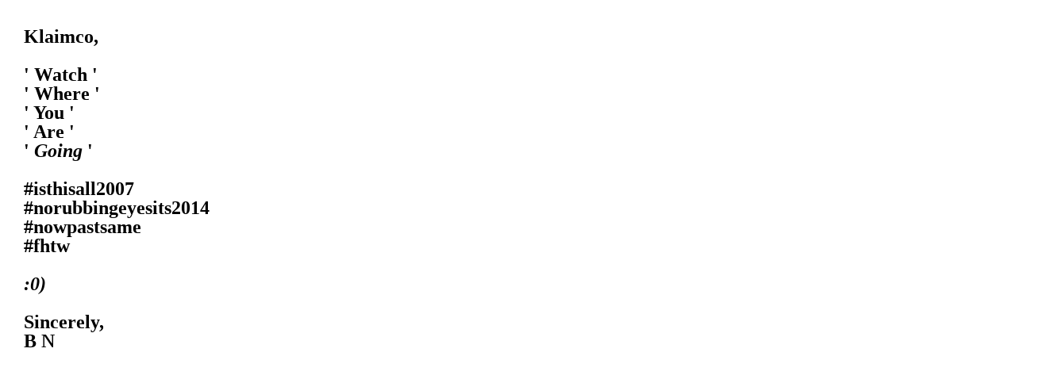

--- FILE ---
content_type: text/html; charset=UTF-8
request_url: http://www.klaimco.com/2014/02/blog-post_3.html
body_size: 9362
content:
<!DOCTYPE html>
<html dir='ltr' xmlns='http://www.w3.org/1999/xhtml' xmlns:b='http://www.google.com/2005/gml/b' xmlns:data='http://www.google.com/2005/gml/data' xmlns:expr='http://www.google.com/2005/gml/expr'>
<head>
<link href='https://www.blogger.com/static/v1/widgets/2944754296-widget_css_bundle.css' rel='stylesheet' type='text/css'/>
<meta content='text/html; charset=UTF-8' http-equiv='Content-Type'/>
<meta content='blogger' name='generator'/>
<link href='http://www.klaimco.com/favicon.ico' rel='icon' type='image/x-icon'/>
<link href='http://www.klaimco.com/2014/02/blog-post_3.html' rel='canonical'/>
<link rel="alternate" type="application/atom+xml" title="Klaimco - Atom" href="http://www.klaimco.com/feeds/posts/default" />
<link rel="alternate" type="application/rss+xml" title="Klaimco - RSS" href="http://www.klaimco.com/feeds/posts/default?alt=rss" />
<link rel="service.post" type="application/atom+xml" title="Klaimco - Atom" href="https://www.blogger.com/feeds/21691433/posts/default" />

<link rel="alternate" type="application/atom+xml" title="Klaimco - Atom" href="http://www.klaimco.com/feeds/1957313200798400911/comments/default" />
<!--Can't find substitution for tag [blog.ieCssRetrofitLinks]-->
<link href='https://blogger.googleusercontent.com/img/b/R29vZ2xl/AVvXsEipZviFb_0Z1e7G84g3ohbqFFVfvatrrwXDmaebl0NQxG7zLvarXGTxMaPG7EgXcfjIC5-PMtFLwROcO-F2jS-PEohwtHk8knyh9M1-OZn3EZZRb5gMT0CISNEZOVWLlkvw5bhQ/s1600/2014-6656.jpg' rel='image_src'/>
<meta content='http://www.klaimco.com/2014/02/blog-post_3.html' property='og:url'/>
<meta content='Klaimco' property='og:title'/>
<meta content='Klaimco,   &#39; Watch &#39;  &#39; Where &#39;  &#39; You &#39;  &#39; Are &#39;  &#39; Going  &#39;   #isthisall2007  #norubbingeyesits2014  #nowpastsame  #fhtw   :0)   Sincerely...' property='og:description'/>
<meta content='https://blogger.googleusercontent.com/img/b/R29vZ2xl/AVvXsEipZviFb_0Z1e7G84g3ohbqFFVfvatrrwXDmaebl0NQxG7zLvarXGTxMaPG7EgXcfjIC5-PMtFLwROcO-F2jS-PEohwtHk8knyh9M1-OZn3EZZRb5gMT0CISNEZOVWLlkvw5bhQ/w1200-h630-p-k-no-nu/2014-6656.jpg' property='og:image'/>
<title>Klaimco</title>
<style id='page-skin-1' type='text/css'><!--
/*
-----------------------------------------------
Blogger Template Style
Name:     Minima
Date:     26 Feb 2004
Updated by: Blogger Team
----------------------------------------------- */
#navbar-iframe {
display: none !important;
}
/* Variable definitions
====================
<Variable name="bgcolor" description="Page Background Color"
type="color" default="transparent">
<Variable name="textcolor" description="Text Color"
type="color" default="#333">
<Variable name="linkcolor" description="Link Color"
type="color" default="#58a">
<Variable name="pagetitlecolor" description="Blog Title Color"
type="color" default="#666">
<Variable name="descriptioncolor" description="Blog Description Color"
type="color" default="#999">
<Variable name="titlecolor" description="Post Title Color"
type="color" default="#c60">
<Variable name="bordercolor" description="Border Color"
type="color" default="#ccc">
<Variable name="sidebarcolor" description="Sidebar Title Color"
type="color" default="#999">
<Variable name="sidebartextcolor" description="Sidebar Text Color"
type="color" default="#666">
<Variable name="visitedlinkcolor" description="Visited Link Color"
type="color" default="#999">
<Variable name="bodyfont" description="Text Font"
type="font" default="normal normal 100% Georgia, Serif">
<Variable name="headerfont" description="Sidebar Title Font"
type="font"
default="normal normal 78% 'Trebuchet MS',Trebuchet,Arial,Verdana,Sans-serif">
<Variable name="pagetitlefont" description="Blog Title Font"
type="font"
default="normal normal 200% Georgia, Serif">
<Variable name="descriptionfont" description="Blog Description Font"
type="font"
default="normal normal 78% 'Trebuchet MS', Trebuchet, Arial, Verdana, Sans-serif">
<Variable name="postfooterfont" description="Post Footer Font"
type="font"
default="normal normal 78% 'Trebuchet MS', Trebuchet, Arial, Verdana, Sans-serif">
<Variable name="startSide" description="Side where text starts in blog language"
type="automatic" default="left">
<Variable name="endSide" description="Side where text ends in blog language"
type="automatic" default="right">
*/
/* Use this with templates/template-twocol.html */
body {
background:none;
margin:0;
color:#000000;
font:x-small Georgia Serif;
font-size/* */:/**/small;
font-size: /**/small;
text-align: center;
}
a:link {
color:#A0A0A0;
text-decoration:none;
}
a:visited {
color:#000000;
text-decoration:none;
}
a:hover {
color:#0000FF;
text-decoration:underline;
}
a img {
border-width:0;
}
/* Header
-----------------------------------------------
*/
#header-wrapper {
width:660px;
margin:0 auto 0px;
border:0px solid #cccccc;
display:none; /
}
#header-inner {
background-position: center;
margin-left: auto;
margin-right: auto;
}
#header {
margin: 5px;
text-align: center;
color:#666666;
}
#header h1 {
margin:5px 5px 0;
padding:15px 20px .25em;
line-height:1.2em;
text-transform:uppercase;
letter-spacing:.2em;
font: normal normal 24px 'Times New Roman', Times, FreeSerif, serif;
}
#header a {
color:#666666;
text-decoration:none;
}
#header a:hover {
color:#666666;
}
#header .description {
margin:0 5px 5px;
padding:0 20px 15px;
max-width:700px;
text-transform:uppercase;
letter-spacing:.2em;
line-height: 1.4em;
font: normal normal 78% 'Trebuchet MS', Trebuchet, Arial, Verdana, Sans-serif;
color: #999999;
}
#header img {
margin-left: auto;
margin-right: auto;
}
/* Outer-Wrapper
----------------------------------------------- */
#outer-wrapper {
margin:0;
padding:10px;
text-align:left;
font: normal normal 99% Times, serif;
}
#main-wrapper {
margin-left: 2%;
width: 67%;
z-index: 99;
float: left;
display: inline;       /* fix for doubling margin in IE */
word-wrap: break-word; /* fix for long text breaking sidebar float in IE */
//overflow: hidden;      /* fix for long non-text content breaking IE sidebar float */
}
#sidebar-wrapper {
margin-right: 2%;
width: 25%;
float: right;
display: inline;       /* fix for doubling margin in IE */
word-wrap: break-word; /* fix for long text breaking sidebar float in IE */
//overflow: hidden;      /* fix for long non-text content breaking IE sidebar float */
font-size:14px;
}
/* Headings
----------------------------------------------- */
h2 {
margin:1.5em 0 .75em;
font:normal normal 78% 'Times New Roman', Times, FreeSerif, serif;
line-height: 1.4em;
text-transform:uppercase;
letter-spacing:.2em;
color:#000000;
}
/* Posts
-----------------------------------------------
*/
h2.date-header {
margin:1.5em 0 .5em;
}
.post {
margin:.5em 0 1.5em;
border-bottom:0px solid #cccccc;
padding-bottom:1.5em;
}
.post h3 {
margin:.25em 0 0;
padding:0 0 4px;
font-size:140%;
font-weight:normal;
line-height:1.4em;
color:#cc6600;
}
.post h3 a, .post h3 a:visited, .post h3 strong {
display:block;
text-decoration:none;
color:#cc6600;
font-weight:normal;
}
.post h3 strong, .post h3 a:hover {
color:#000000;
}
.post-body {
margin:0 0 .75em;
line-height:1.6em;
}
.post-body blockquote {
line-height:1.3em;
}
.post-footer {
margin: .75em 0;
color:#000000;
text-transform:uppercase;
letter-spacing:.1em;
font: normal normal 24px Arial, Tahoma, Helvetica, FreeSans, sans-serif;
line-height: 1.4em;
}
.comment-link {
margin-left:.6em;
}
.post img, table.tr-caption-container {
padding:4px;
}
.tr-caption-container img {
border: none;
padding: 0;
}
.post blockquote {
margin:1em 20px;
}
.post blockquote p {
margin:.75em 0;
}
/* Comments
----------------------------------------------- */
#comments h4 {
margin:1em 0;
font-weight: bold;
line-height: 1.4em;
text-transform:uppercase;
letter-spacing:.2em;
color: #000000;
}
#comments-block {
margin:1em 0 1.5em;
line-height:1.6em;
}
#comments-block .comment-author {
margin:.5em 0;
}
#comments-block .comment-body {
margin:.25em 0 0;
}
#comments-block .comment-footer {
margin:-.25em 0 2em;
line-height: 1.4em;
text-transform:uppercase;
letter-spacing:.1em;
}
#comments-block .comment-body p {
margin:0 0 .75em;
}
.deleted-comment {
font-style:italic;
color:gray;
}
#blog-pager-newer-link {
float: left;
}
#blog-pager-older-link {
float: right;
}
#blog-pager {
text-align: center;
}
.feed-links {
clear: both;
line-height: 2.5em;
}
/* Sidebar Content
----------------------------------------------- */
.sidebar {
color: #000000;
line-height: 1.5em;
}
.sidebar ul {
list-style:none;
margin:0 0 0;
padding:0 0 0;
}
.sidebar li {
margin:0;
padding-top:0;
padding-right:0;
padding-bottom:.25em;
padding-left:15px;
text-indent:-15px;
line-height:1.5em;
}
.sidebar .widget, .main .widget {
border-bottom:1px dotted #cccccc;
margin:0 0 1.5em;
padding:0 0 1.5em;
}
.main .Blog {
border-bottom-width: 0;
}
/* Profile
----------------------------------------------- */
.profile-img {
float: left;
margin-top: 0;
margin-right: 5px;
margin-bottom: 5px;
margin-left: 0;
padding: 4px;
border: 1px solid #cccccc;
}
.profile-data {
margin:0;
text-transform:uppercase;
letter-spacing:.1em;
font: normal normal 24px Arial, Tahoma, Helvetica, FreeSans, sans-serif;
color: #000000;
font-weight: bold;
line-height: 1.6em;
}
.profile-datablock {
margin:.5em 0 .5em;
}
.profile-textblock {
margin: 0.5em 0;
line-height: 1.6em;
}
.profile-link {
font: normal normal 24px Arial, Tahoma, Helvetica, FreeSans, sans-serif;
text-transform: uppercase;
letter-spacing: .1em;
}
/* Footer
----------------------------------------------- */
#footer {
width:660px;
clear:both;
margin:0 auto;
padding-top:15px;
line-height: 1.6em;
text-transform:uppercase;
letter-spacing:.1em;
text-align: center;
}
.sidebar .widget {
border-bottom: none;
}
.BlogSearch .title{
font-family: 'Arial Narrow', Arial, Sans-serif;
font-size: 12px;
text-transform: lowercase;
display: none;
}
input .gsc-search-button {
font-family: 'Arial Narrow', Arial, Sans-serif;
font-size: 12px;
text-transform: lowercase;
}
#blog-pager {
display: none;
}
#sidebar-wrapper {
font-size: 12px;
width: 100%;
margin: 0;
float: left;
padding-left: 20px;
}
#main-wrapper {
width: 90%;
margin: 30px 0 0px 30px;
}
.feed-links {
display: none;
}
.sidebar li {
font-family: monospace;
color: black !important;
line-height: 13px;}
.flex-container
{
/* general styling */
font-family: 'Arial Narrow', Arial, Sans-serif;
line-height: 8px;
margin: 30px;
/* flexbox stuff */
-webkit-column-count: 8;
-webkit-column-gap: 1em;
}
li a {
color: #000000;
}
#outer-wrapper {
padding:  0;
}
#footer-wrapper {
background-color: #ffffff;
}
--></style>
<script type='text/javascript'>
        (function(i,s,o,g,r,a,m){i['GoogleAnalyticsObject']=r;i[r]=i[r]||function(){
        (i[r].q=i[r].q||[]).push(arguments)},i[r].l=1*new Date();a=s.createElement(o),
        m=s.getElementsByTagName(o)[0];a.async=1;a.src=g;m.parentNode.insertBefore(a,m)
        })(window,document,'script','https://www.google-analytics.com/analytics.js','ga');
        ga('create', 'UA-40316147-1', 'auto', 'blogger');
        ga('blogger.send', 'pageview');
      </script>
<link href='https://www.blogger.com/dyn-css/authorization.css?targetBlogID=21691433&amp;zx=217c1cd5-7e4c-430f-a9b6-e96b673ae5a2' media='none' onload='if(media!=&#39;all&#39;)media=&#39;all&#39;' rel='stylesheet'/><noscript><link href='https://www.blogger.com/dyn-css/authorization.css?targetBlogID=21691433&amp;zx=217c1cd5-7e4c-430f-a9b6-e96b673ae5a2' rel='stylesheet'/></noscript>
<meta name='google-adsense-platform-account' content='ca-host-pub-1556223355139109'/>
<meta name='google-adsense-platform-domain' content='blogspot.com'/>

<link rel="stylesheet" href="https://fonts.googleapis.com/css2?display=swap&family=Rubik+Wet+Paint&family=Dancing+Script&family=Aguafina+Script"></head>
<body>
<div class='navbar no-items section' id='navbar'>
</div>
<div id='outer-wrapper'><div id='wrap2'>
<!-- skip links for text browsers -->
<span id='skiplinks' style='display:none;'>
<a href='#main'>skip to main </a> |
      <a href='#sidebar'>skip to sidebar</a>
</span>
<div id='header-wrapper'>
<div class='header section' id='header'><div class='widget Header' data-version='1' id='Header1'>
<div id='header-inner'>
<div class='titlewrapper'>
<h1 class='title'>
<a href='http://www.klaimco.com/'>
Klaimco
</a>
</h1>
</div>
<div class='descriptionwrapper'>
<p class='description'><span>
</span></p>
</div>
</div>
</div></div>
</div>
<div id='content-wrapper'>
<div id='crosscol-wrapper' style='text-align:center'>
<div class='crosscol no-items section' id='crosscol'></div>
</div>
<div id='main-wrapper'>
<div class='main section' id='main'><div class='widget Blog' data-version='1' id='Blog1'>
<div class='blog-posts hfeed'>

          <div class="date-outer">
        

          <div class="date-posts">
        
<div class='post-outer'>
<div class='post hentry'>
<a name='1957313200798400911'></a>
<div class='post-header-line-1'></div>
<div class='post-body entry-content'>
<span style="font-family: Times, Times New Roman, serif; font-size: x-large;"><b>Klaimco,</b></span><br />
<span style="font-family: Times, Times New Roman, serif; font-size: x-large;"><b><br /></b></span>
<span style="font-family: Times, Times New Roman, serif; font-size: x-large;"><b>' Watch '</b></span><br />
<span style="font-family: Times, Times New Roman, serif; font-size: x-large;"><b>' Where '</b></span><br />
<span style="font-family: Times, Times New Roman, serif; font-size: x-large;"><b>' You '</b></span><br />
<span style="font-family: Times, Times New Roman, serif; font-size: x-large;"><b>' Are '</b></span><br />
<span style="font-family: Times, Times New Roman, serif; font-size: x-large;"><b>' <i>Going</i> '</b></span><br />
<span style="font-family: Times, Times New Roman, serif; font-size: x-large;"><b><br /></b></span>
<span style="font-family: Times, Times New Roman, serif; font-size: x-large;"><b>#isthisall2007</b></span><br />
<span style="font-family: Times, Times New Roman, serif; font-size: x-large;"><b>#norubbingeyesits2014</b></span><br />
<span style="font-family: Times, Times New Roman, serif; font-size: x-large;"><b>#nowpastsame</b></span><br />
<span style="font-family: Times, Times New Roman, serif; font-size: x-large;"><b>#fhtw</b></span><br />
<span style="font-family: Times, Times New Roman, serif; font-size: x-large;"><b><br /></b></span>
<span style="font-family: Times, Times New Roman, serif; font-size: x-large;"><b><i>:0)</i></b></span><br />
<span style="font-family: Times, Times New Roman, serif; font-size: x-large;"><b><br /></b></span>
<span style="font-family: Times, Times New Roman, serif; font-size: x-large;"><b>Sincerely,</b></span><br />
<span style="font-family: Times, Times New Roman, serif; font-size: x-large;"><b>B N</b></span><br />
<br />
<br />
<br />
<div class="separator" style="clear: both; text-align: center;">
</div>
<div class="separator" style="clear: both; text-align: center;">
<a href="https://blogger.googleusercontent.com/img/b/R29vZ2xl/AVvXsEipZviFb_0Z1e7G84g3ohbqFFVfvatrrwXDmaebl0NQxG7zLvarXGTxMaPG7EgXcfjIC5-PMtFLwROcO-F2jS-PEohwtHk8knyh9M1-OZn3EZZRb5gMT0CISNEZOVWLlkvw5bhQ/s1600/2014-6656.jpg" imageanchor="1" style="clear: left; float: left; margin-bottom: 1em; margin-right: 1em;"><img border="0" src="https://blogger.googleusercontent.com/img/b/R29vZ2xl/AVvXsEipZviFb_0Z1e7G84g3ohbqFFVfvatrrwXDmaebl0NQxG7zLvarXGTxMaPG7EgXcfjIC5-PMtFLwROcO-F2jS-PEohwtHk8knyh9M1-OZn3EZZRb5gMT0CISNEZOVWLlkvw5bhQ/s1600/2014-6656.jpg" /></a></div>
<br />
<div class="separator" style="clear: both; text-align: center;">
<a href="https://blogger.googleusercontent.com/img/b/R29vZ2xl/AVvXsEg8cc4FnvLTQHjLjDZKkY8zPmeOrXBI73YTsKhBxFyCTFwFYVHEzO9Ky6PF_rZKJiaTmJWJAfGno9a3vCnIpQuyJq6jRNpWdHDz7gfQzraSI8RY8x-jiClnJQbQsp0CYmJyRkuS/s1600/2014-6657.jpg" imageanchor="1" style="clear: left; float: left; margin-bottom: 1em; margin-right: 1em;"><img border="0" src="https://blogger.googleusercontent.com/img/b/R29vZ2xl/AVvXsEg8cc4FnvLTQHjLjDZKkY8zPmeOrXBI73YTsKhBxFyCTFwFYVHEzO9Ky6PF_rZKJiaTmJWJAfGno9a3vCnIpQuyJq6jRNpWdHDz7gfQzraSI8RY8x-jiClnJQbQsp0CYmJyRkuS/s1600/2014-6657.jpg" /></a></div>
<br />
<div class="separator" style="clear: both; text-align: center;">
<a href="https://blogger.googleusercontent.com/img/b/R29vZ2xl/AVvXsEixvaclFt5YgC0fT1fPkotP0N9D-_0KOv-CVTrgGD3_KNDgP8J8o3HvqmpqWL1Qc-tTS4OOM_lgNaT4e1AoPTF5rGFR2DZkx5iT7T06Wiao0mbcW0ZlO0Gg3mn4klxJ24v22JDd/s1600/2014-6658.jpg" imageanchor="1" style="clear: left; float: left; margin-bottom: 1em; margin-right: 1em;"><img border="0" src="https://blogger.googleusercontent.com/img/b/R29vZ2xl/AVvXsEixvaclFt5YgC0fT1fPkotP0N9D-_0KOv-CVTrgGD3_KNDgP8J8o3HvqmpqWL1Qc-tTS4OOM_lgNaT4e1AoPTF5rGFR2DZkx5iT7T06Wiao0mbcW0ZlO0Gg3mn4klxJ24v22JDd/s1600/2014-6658.jpg" /></a></div>
<br />
<div class="separator" style="clear: both; text-align: center;">
<a href="https://blogger.googleusercontent.com/img/b/R29vZ2xl/AVvXsEifMbsvC_dkT3Bgioyy5jI7FH5XtV6_QHE7R2h97CqCa6pcsecaBoRhmtzTfFki4auQQZ4Nec9hyphenhyphenYSPdfKFOUc9LsqBB5IPoZx6MhxEO7yWeiCASMDBPnT6wwnFMISyqdT1f9rY/s1600/2014-6659.jpg" imageanchor="1" style="clear: left; float: left; margin-bottom: 1em; margin-right: 1em;"><img border="0" src="https://blogger.googleusercontent.com/img/b/R29vZ2xl/AVvXsEifMbsvC_dkT3Bgioyy5jI7FH5XtV6_QHE7R2h97CqCa6pcsecaBoRhmtzTfFki4auQQZ4Nec9hyphenhyphenYSPdfKFOUc9LsqBB5IPoZx6MhxEO7yWeiCASMDBPnT6wwnFMISyqdT1f9rY/s1600/2014-6659.jpg" /></a></div>
<br />
<div class="separator" style="clear: both; text-align: center;">
<a href="https://blogger.googleusercontent.com/img/b/R29vZ2xl/AVvXsEjU77BZxYhyphenhyphen5b-avTbJDXuIr0HjWb_MW2ZNrZOarxknT_vYM8QX2DasoRpL8bnbgoNSPKKLdfwhHwSWdpMAzjoq21YQRgo3oVDiDkl_LzsKVyRQxMnIslqFH19AUE-Icrp-bjpb/s1600/2014-6660.jpg" imageanchor="1" style="clear: left; float: left; margin-bottom: 1em; margin-right: 1em;"><img border="0" src="https://blogger.googleusercontent.com/img/b/R29vZ2xl/AVvXsEjU77BZxYhyphenhyphen5b-avTbJDXuIr0HjWb_MW2ZNrZOarxknT_vYM8QX2DasoRpL8bnbgoNSPKKLdfwhHwSWdpMAzjoq21YQRgo3oVDiDkl_LzsKVyRQxMnIslqFH19AUE-Icrp-bjpb/s1600/2014-6660.jpg" /></a></div>
<br />
<div class="separator" style="clear: both; text-align: center;">
<a href="https://blogger.googleusercontent.com/img/b/R29vZ2xl/AVvXsEiSFh1R20aXCNP3ByNlC5LLwRF44nFFRy5YlTax85w8LOwNKY-Gblv6kJYbfzZI5E3BFTThtS4yDfz2-FzpiaIKtcxdwNfvgHDhqIA69i-G4S-RLlJMEkMJd06XeGWbqKOjfS28/s1600/2014-6661.jpg" imageanchor="1" style="clear: left; float: left; margin-bottom: 1em; margin-right: 1em;"><img border="0" src="https://blogger.googleusercontent.com/img/b/R29vZ2xl/AVvXsEiSFh1R20aXCNP3ByNlC5LLwRF44nFFRy5YlTax85w8LOwNKY-Gblv6kJYbfzZI5E3BFTThtS4yDfz2-FzpiaIKtcxdwNfvgHDhqIA69i-G4S-RLlJMEkMJd06XeGWbqKOjfS28/s1600/2014-6661.jpg" /></a></div>
<br />
<div class="separator" style="clear: both; text-align: center;">
<a href="https://blogger.googleusercontent.com/img/b/R29vZ2xl/AVvXsEiecSDr0oAxaVkBKR2k9YxJyeiH9NQddrNYTnGbfyqV3gHmwmf92cFen_c-iRrCjT6kH4M0hIH47O0ekltejnTpYOkGeQz-wZx_RSo5AVdXtkvJhOF7ZyIKLxC6ArwAMNnDXLE2/s1600/2014-6662.jpg" imageanchor="1" style="clear: left; float: left; margin-bottom: 1em; margin-right: 1em;"><img border="0" src="https://blogger.googleusercontent.com/img/b/R29vZ2xl/AVvXsEiecSDr0oAxaVkBKR2k9YxJyeiH9NQddrNYTnGbfyqV3gHmwmf92cFen_c-iRrCjT6kH4M0hIH47O0ekltejnTpYOkGeQz-wZx_RSo5AVdXtkvJhOF7ZyIKLxC6ArwAMNnDXLE2/s1600/2014-6662.jpg" /></a></div>
<br />
<div class="separator" style="clear: both; text-align: center;">
<a href="https://blogger.googleusercontent.com/img/b/R29vZ2xl/AVvXsEg7_7t_jHH-Wl0EwkkMO9m8wxMYYvbFk4HR4kHRA4epXHHfS7w8Uk-ROjSSBVZh4gqUEyGWKvyfiWPciXTSWS-OKCM0vPg4pVj7CQYm6kZ-1-GerS1UX1MwfmRJ13ZeC44f_0OZ/s1600/2014-6663.jpg" imageanchor="1" style="clear: left; float: left; margin-bottom: 1em; margin-right: 1em;"><img border="0" src="https://blogger.googleusercontent.com/img/b/R29vZ2xl/AVvXsEg7_7t_jHH-Wl0EwkkMO9m8wxMYYvbFk4HR4kHRA4epXHHfS7w8Uk-ROjSSBVZh4gqUEyGWKvyfiWPciXTSWS-OKCM0vPg4pVj7CQYm6kZ-1-GerS1UX1MwfmRJ13ZeC44f_0OZ/s1600/2014-6663.jpg" /></a></div>
<br />
<div class="separator" style="clear: both; text-align: center;">
<a href="https://blogger.googleusercontent.com/img/b/R29vZ2xl/AVvXsEiJLdgfKafQTPn-6S8Zlof3BxPUK7dNhl_Hm_JvvWIa2Ms980Eor8a55wbTS8qcjDsSDZCS5QHbnDu16K8YXef567rQDXWM9zuMIpYtSeIjgq8-mdvW9uFlBrE3vvOykeQ86IT7/s1600/2014-6664.jpg" imageanchor="1" style="clear: left; float: left; margin-bottom: 1em; margin-right: 1em;"><img border="0" src="https://blogger.googleusercontent.com/img/b/R29vZ2xl/AVvXsEiJLdgfKafQTPn-6S8Zlof3BxPUK7dNhl_Hm_JvvWIa2Ms980Eor8a55wbTS8qcjDsSDZCS5QHbnDu16K8YXef567rQDXWM9zuMIpYtSeIjgq8-mdvW9uFlBrE3vvOykeQ86IT7/s1600/2014-6664.jpg" /></a></div>
<br />
<div class="separator" style="clear: both; text-align: center;">
<a href="https://blogger.googleusercontent.com/img/b/R29vZ2xl/AVvXsEj_AmOBNBxob5x5PDsf-S5fkzTOy1YYgur-EhAbI45XlpA0NqXQgP_YuhsAAH9nWqMYPQ_TiiZfxA5s21TrsU_kjARoJ5l6BMCAFUmv0mWtxfwfbXCYO32DIuRBnCp3481eCro4/s1600/2014-6665.jpg" imageanchor="1" style="clear: left; float: left; margin-bottom: 1em; margin-right: 1em;"><img border="0" src="https://blogger.googleusercontent.com/img/b/R29vZ2xl/AVvXsEj_AmOBNBxob5x5PDsf-S5fkzTOy1YYgur-EhAbI45XlpA0NqXQgP_YuhsAAH9nWqMYPQ_TiiZfxA5s21TrsU_kjARoJ5l6BMCAFUmv0mWtxfwfbXCYO32DIuRBnCp3481eCro4/s1600/2014-6665.jpg" /></a></div>
<br />
<div style='clear: both;'></div>
</div>
<div class='post-footer'>
<div class='post-footer-line post-footer-line-1'><span class='post-comment-link'>
</span>
<span class='post-icons'>
<span class='item-control blog-admin pid-1569633734'>
<a href='https://www.blogger.com/post-edit.g?blogID=21691433&postID=1957313200798400911&from=pencil' title='Edit Post'>
<img alt='' class='icon-action' height='18' src='https://resources.blogblog.com/img/icon18_edit_allbkg.gif' width='18'/>
</a>
</span>
</span>
</div>
<div class='post-footer-line post-footer-line-2'><span class='post-labels'>
</span>
</div>
<div class='post-footer-line post-footer-line-3'><span class='post-location'>
</span>
</div>
</div>
</div>
<div class='comments' id='comments'>
<a name='comments'></a>
</div>
</div>

        </div></div>
      
</div>
<div class='blog-pager' id='blog-pager'>
<span id='blog-pager-newer-link'>
<a class='blog-pager-newer-link' href='http://www.klaimco.com/2014/02/klaimco-philippes-wagon-2009-painted.html' id='Blog1_blog-pager-newer-link' title='Newer Post'>Newer Post</a>
</span>
<span id='blog-pager-older-link'>
<a class='blog-pager-older-link' href='http://www.klaimco.com/2014/02/blog-post.html' id='Blog1_blog-pager-older-link' title='Older Post'>Older Post</a>
</span>
<a class='home-link' href='http://www.klaimco.com/'>Home</a>
</div>
<div class='clear'></div>
<div class='post-feeds'>
</div>
</div></div>
</div>
<div id='sidebar-wrapper'>
<!-- chris's thing -->
<p class='superindex' id='superindex'>
<p id='posts' var='posts'>
<ul class='posts'>
</ul>
</p>
</p>
<div class='sidebar section' id='sidebar'><div class='widget BlogArchive' data-version='1' id='BlogArchive1'>
<div class='widget-content'>
<div id='ArchiveList'>
<div id='BlogArchive1_ArchiveList'>
<div class='flat flex-container'>
<p class='archivedate'>
<a href='http://www.klaimco.com/2025/12/'>December 2025<!--Can't find substitution for tag [i.title]--></a>
</p>
<p class='archivedate'>
<a href='http://www.klaimco.com/2025/11/'>November 2025<!--Can't find substitution for tag [i.title]--></a>
</p>
<p class='archivedate'>
<a href='http://www.klaimco.com/2025/10/'>October 2025<!--Can't find substitution for tag [i.title]--></a>
</p>
<p class='archivedate'>
<a href='http://www.klaimco.com/2025/09/'>September 2025<!--Can't find substitution for tag [i.title]--></a>
</p>
<p class='archivedate'>
<a href='http://www.klaimco.com/2025/08/'>August 2025<!--Can't find substitution for tag [i.title]--></a>
</p>
<p class='archivedate'>
<a href='http://www.klaimco.com/2025/07/'>July 2025<!--Can't find substitution for tag [i.title]--></a>
</p>
<p class='archivedate'>
<a href='http://www.klaimco.com/2025/06/'>June 2025<!--Can't find substitution for tag [i.title]--></a>
</p>
<p class='archivedate'>
<a href='http://www.klaimco.com/2025/04/'>April 2025<!--Can't find substitution for tag [i.title]--></a>
</p>
<p class='archivedate'>
<a href='http://www.klaimco.com/2025/03/'>March 2025<!--Can't find substitution for tag [i.title]--></a>
</p>
<p class='archivedate'>
<a href='http://www.klaimco.com/2025/01/'>January 2025<!--Can't find substitution for tag [i.title]--></a>
</p>
<p class='archivedate'>
<a href='http://www.klaimco.com/2024/12/'>December 2024<!--Can't find substitution for tag [i.title]--></a>
</p>
<p class='archivedate'>
<a href='http://www.klaimco.com/2024/11/'>November 2024<!--Can't find substitution for tag [i.title]--></a>
</p>
<p class='archivedate'>
<a href='http://www.klaimco.com/2024/10/'>October 2024<!--Can't find substitution for tag [i.title]--></a>
</p>
<p class='archivedate'>
<a href='http://www.klaimco.com/2024/09/'>September 2024<!--Can't find substitution for tag [i.title]--></a>
</p>
<p class='archivedate'>
<a href='http://www.klaimco.com/2024/08/'>August 2024<!--Can't find substitution for tag [i.title]--></a>
</p>
<p class='archivedate'>
<a href='http://www.klaimco.com/2024/07/'>July 2024<!--Can't find substitution for tag [i.title]--></a>
</p>
<p class='archivedate'>
<a href='http://www.klaimco.com/2024/06/'>June 2024<!--Can't find substitution for tag [i.title]--></a>
</p>
<p class='archivedate'>
<a href='http://www.klaimco.com/2024/05/'>May 2024<!--Can't find substitution for tag [i.title]--></a>
</p>
<p class='archivedate'>
<a href='http://www.klaimco.com/2024/04/'>April 2024<!--Can't find substitution for tag [i.title]--></a>
</p>
<p class='archivedate'>
<a href='http://www.klaimco.com/2024/03/'>March 2024<!--Can't find substitution for tag [i.title]--></a>
</p>
<p class='archivedate'>
<a href='http://www.klaimco.com/2024/02/'>February 2024<!--Can't find substitution for tag [i.title]--></a>
</p>
<p class='archivedate'>
<a href='http://www.klaimco.com/2024/01/'>January 2024<!--Can't find substitution for tag [i.title]--></a>
</p>
<p class='archivedate'>
<a href='http://www.klaimco.com/2023/12/'>December 2023<!--Can't find substitution for tag [i.title]--></a>
</p>
<p class='archivedate'>
<a href='http://www.klaimco.com/2023/11/'>November 2023<!--Can't find substitution for tag [i.title]--></a>
</p>
<p class='archivedate'>
<a href='http://www.klaimco.com/2023/10/'>October 2023<!--Can't find substitution for tag [i.title]--></a>
</p>
<p class='archivedate'>
<a href='http://www.klaimco.com/2023/09/'>September 2023<!--Can't find substitution for tag [i.title]--></a>
</p>
<p class='archivedate'>
<a href='http://www.klaimco.com/2023/08/'>August 2023<!--Can't find substitution for tag [i.title]--></a>
</p>
<p class='archivedate'>
<a href='http://www.klaimco.com/2023/07/'>July 2023<!--Can't find substitution for tag [i.title]--></a>
</p>
<p class='archivedate'>
<a href='http://www.klaimco.com/2023/06/'>June 2023<!--Can't find substitution for tag [i.title]--></a>
</p>
<p class='archivedate'>
<a href='http://www.klaimco.com/2023/05/'>May 2023<!--Can't find substitution for tag [i.title]--></a>
</p>
<p class='archivedate'>
<a href='http://www.klaimco.com/2023/04/'>April 2023<!--Can't find substitution for tag [i.title]--></a>
</p>
<p class='archivedate'>
<a href='http://www.klaimco.com/2023/03/'>March 2023<!--Can't find substitution for tag [i.title]--></a>
</p>
<p class='archivedate'>
<a href='http://www.klaimco.com/2023/02/'>February 2023<!--Can't find substitution for tag [i.title]--></a>
</p>
<p class='archivedate'>
<a href='http://www.klaimco.com/2023/01/'>January 2023<!--Can't find substitution for tag [i.title]--></a>
</p>
<p class='archivedate'>
<a href='http://www.klaimco.com/2022/12/'>December 2022<!--Can't find substitution for tag [i.title]--></a>
</p>
<p class='archivedate'>
<a href='http://www.klaimco.com/2022/11/'>November 2022<!--Can't find substitution for tag [i.title]--></a>
</p>
<p class='archivedate'>
<a href='http://www.klaimco.com/2022/10/'>October 2022<!--Can't find substitution for tag [i.title]--></a>
</p>
<p class='archivedate'>
<a href='http://www.klaimco.com/2022/09/'>September 2022<!--Can't find substitution for tag [i.title]--></a>
</p>
<p class='archivedate'>
<a href='http://www.klaimco.com/2022/08/'>August 2022<!--Can't find substitution for tag [i.title]--></a>
</p>
<p class='archivedate'>
<a href='http://www.klaimco.com/2022/07/'>July 2022<!--Can't find substitution for tag [i.title]--></a>
</p>
<p class='archivedate'>
<a href='http://www.klaimco.com/2022/06/'>June 2022<!--Can't find substitution for tag [i.title]--></a>
</p>
<p class='archivedate'>
<a href='http://www.klaimco.com/2022/05/'>May 2022<!--Can't find substitution for tag [i.title]--></a>
</p>
<p class='archivedate'>
<a href='http://www.klaimco.com/2022/04/'>April 2022<!--Can't find substitution for tag [i.title]--></a>
</p>
<p class='archivedate'>
<a href='http://www.klaimco.com/2022/03/'>March 2022<!--Can't find substitution for tag [i.title]--></a>
</p>
<p class='archivedate'>
<a href='http://www.klaimco.com/2022/02/'>February 2022<!--Can't find substitution for tag [i.title]--></a>
</p>
<p class='archivedate'>
<a href='http://www.klaimco.com/2022/01/'>January 2022<!--Can't find substitution for tag [i.title]--></a>
</p>
<p class='archivedate'>
<a href='http://www.klaimco.com/2021/12/'>December 2021<!--Can't find substitution for tag [i.title]--></a>
</p>
<p class='archivedate'>
<a href='http://www.klaimco.com/2021/11/'>November 2021<!--Can't find substitution for tag [i.title]--></a>
</p>
<p class='archivedate'>
<a href='http://www.klaimco.com/2021/10/'>October 2021<!--Can't find substitution for tag [i.title]--></a>
</p>
<p class='archivedate'>
<a href='http://www.klaimco.com/2021/09/'>September 2021<!--Can't find substitution for tag [i.title]--></a>
</p>
<p class='archivedate'>
<a href='http://www.klaimco.com/2021/08/'>August 2021<!--Can't find substitution for tag [i.title]--></a>
</p>
<p class='archivedate'>
<a href='http://www.klaimco.com/2021/07/'>July 2021<!--Can't find substitution for tag [i.title]--></a>
</p>
<p class='archivedate'>
<a href='http://www.klaimco.com/2021/06/'>June 2021<!--Can't find substitution for tag [i.title]--></a>
</p>
<p class='archivedate'>
<a href='http://www.klaimco.com/2021/05/'>May 2021<!--Can't find substitution for tag [i.title]--></a>
</p>
<p class='archivedate'>
<a href='http://www.klaimco.com/2021/04/'>April 2021<!--Can't find substitution for tag [i.title]--></a>
</p>
<p class='archivedate'>
<a href='http://www.klaimco.com/2021/03/'>March 2021<!--Can't find substitution for tag [i.title]--></a>
</p>
<p class='archivedate'>
<a href='http://www.klaimco.com/2021/02/'>February 2021<!--Can't find substitution for tag [i.title]--></a>
</p>
<p class='archivedate'>
<a href='http://www.klaimco.com/2021/01/'>January 2021<!--Can't find substitution for tag [i.title]--></a>
</p>
<p class='archivedate'>
<a href='http://www.klaimco.com/2020/12/'>December 2020<!--Can't find substitution for tag [i.title]--></a>
</p>
<p class='archivedate'>
<a href='http://www.klaimco.com/2020/11/'>November 2020<!--Can't find substitution for tag [i.title]--></a>
</p>
<p class='archivedate'>
<a href='http://www.klaimco.com/2020/10/'>October 2020<!--Can't find substitution for tag [i.title]--></a>
</p>
<p class='archivedate'>
<a href='http://www.klaimco.com/2020/09/'>September 2020<!--Can't find substitution for tag [i.title]--></a>
</p>
<p class='archivedate'>
<a href='http://www.klaimco.com/2020/08/'>August 2020<!--Can't find substitution for tag [i.title]--></a>
</p>
<p class='archivedate'>
<a href='http://www.klaimco.com/2020/07/'>July 2020<!--Can't find substitution for tag [i.title]--></a>
</p>
<p class='archivedate'>
<a href='http://www.klaimco.com/2020/06/'>June 2020<!--Can't find substitution for tag [i.title]--></a>
</p>
<p class='archivedate'>
<a href='http://www.klaimco.com/2020/05/'>May 2020<!--Can't find substitution for tag [i.title]--></a>
</p>
<p class='archivedate'>
<a href='http://www.klaimco.com/2020/04/'>April 2020<!--Can't find substitution for tag [i.title]--></a>
</p>
<p class='archivedate'>
<a href='http://www.klaimco.com/2020/03/'>March 2020<!--Can't find substitution for tag [i.title]--></a>
</p>
<p class='archivedate'>
<a href='http://www.klaimco.com/2020/02/'>February 2020<!--Can't find substitution for tag [i.title]--></a>
</p>
<p class='archivedate'>
<a href='http://www.klaimco.com/2020/01/'>January 2020<!--Can't find substitution for tag [i.title]--></a>
</p>
<p class='archivedate'>
<a href='http://www.klaimco.com/2019/12/'>December 2019<!--Can't find substitution for tag [i.title]--></a>
</p>
<p class='archivedate'>
<a href='http://www.klaimco.com/2019/11/'>November 2019<!--Can't find substitution for tag [i.title]--></a>
</p>
<p class='archivedate'>
<a href='http://www.klaimco.com/2019/10/'>October 2019<!--Can't find substitution for tag [i.title]--></a>
</p>
<p class='archivedate'>
<a href='http://www.klaimco.com/2019/09/'>September 2019<!--Can't find substitution for tag [i.title]--></a>
</p>
<p class='archivedate'>
<a href='http://www.klaimco.com/2019/08/'>August 2019<!--Can't find substitution for tag [i.title]--></a>
</p>
<p class='archivedate'>
<a href='http://www.klaimco.com/2019/07/'>July 2019<!--Can't find substitution for tag [i.title]--></a>
</p>
<p class='archivedate'>
<a href='http://www.klaimco.com/2019/06/'>June 2019<!--Can't find substitution for tag [i.title]--></a>
</p>
<p class='archivedate'>
<a href='http://www.klaimco.com/2019/05/'>May 2019<!--Can't find substitution for tag [i.title]--></a>
</p>
<p class='archivedate'>
<a href='http://www.klaimco.com/2019/04/'>April 2019<!--Can't find substitution for tag [i.title]--></a>
</p>
<p class='archivedate'>
<a href='http://www.klaimco.com/2019/03/'>March 2019<!--Can't find substitution for tag [i.title]--></a>
</p>
<p class='archivedate'>
<a href='http://www.klaimco.com/2019/02/'>February 2019<!--Can't find substitution for tag [i.title]--></a>
</p>
<p class='archivedate'>
<a href='http://www.klaimco.com/2019/01/'>January 2019<!--Can't find substitution for tag [i.title]--></a>
</p>
<p class='archivedate'>
<a href='http://www.klaimco.com/2018/12/'>December 2018<!--Can't find substitution for tag [i.title]--></a>
</p>
<p class='archivedate'>
<a href='http://www.klaimco.com/2018/11/'>November 2018<!--Can't find substitution for tag [i.title]--></a>
</p>
<p class='archivedate'>
<a href='http://www.klaimco.com/2018/10/'>October 2018<!--Can't find substitution for tag [i.title]--></a>
</p>
<p class='archivedate'>
<a href='http://www.klaimco.com/2018/09/'>September 2018<!--Can't find substitution for tag [i.title]--></a>
</p>
<p class='archivedate'>
<a href='http://www.klaimco.com/2018/08/'>August 2018<!--Can't find substitution for tag [i.title]--></a>
</p>
<p class='archivedate'>
<a href='http://www.klaimco.com/2018/07/'>July 2018<!--Can't find substitution for tag [i.title]--></a>
</p>
<p class='archivedate'>
<a href='http://www.klaimco.com/2018/06/'>June 2018<!--Can't find substitution for tag [i.title]--></a>
</p>
<p class='archivedate'>
<a href='http://www.klaimco.com/2018/05/'>May 2018<!--Can't find substitution for tag [i.title]--></a>
</p>
<p class='archivedate'>
<a href='http://www.klaimco.com/2018/04/'>April 2018<!--Can't find substitution for tag [i.title]--></a>
</p>
<p class='archivedate'>
<a href='http://www.klaimco.com/2018/03/'>March 2018<!--Can't find substitution for tag [i.title]--></a>
</p>
<p class='archivedate'>
<a href='http://www.klaimco.com/2018/02/'>February 2018<!--Can't find substitution for tag [i.title]--></a>
</p>
<p class='archivedate'>
<a href='http://www.klaimco.com/2018/01/'>January 2018<!--Can't find substitution for tag [i.title]--></a>
</p>
<p class='archivedate'>
<a href='http://www.klaimco.com/2017/12/'>December 2017<!--Can't find substitution for tag [i.title]--></a>
</p>
<p class='archivedate'>
<a href='http://www.klaimco.com/2017/11/'>November 2017<!--Can't find substitution for tag [i.title]--></a>
</p>
<p class='archivedate'>
<a href='http://www.klaimco.com/2017/10/'>October 2017<!--Can't find substitution for tag [i.title]--></a>
</p>
<p class='archivedate'>
<a href='http://www.klaimco.com/2017/09/'>September 2017<!--Can't find substitution for tag [i.title]--></a>
</p>
<p class='archivedate'>
<a href='http://www.klaimco.com/2017/08/'>August 2017<!--Can't find substitution for tag [i.title]--></a>
</p>
<p class='archivedate'>
<a href='http://www.klaimco.com/2017/07/'>July 2017<!--Can't find substitution for tag [i.title]--></a>
</p>
<p class='archivedate'>
<a href='http://www.klaimco.com/2017/06/'>June 2017<!--Can't find substitution for tag [i.title]--></a>
</p>
<p class='archivedate'>
<a href='http://www.klaimco.com/2017/05/'>May 2017<!--Can't find substitution for tag [i.title]--></a>
</p>
<p class='archivedate'>
<a href='http://www.klaimco.com/2017/04/'>April 2017<!--Can't find substitution for tag [i.title]--></a>
</p>
<p class='archivedate'>
<a href='http://www.klaimco.com/2017/03/'>March 2017<!--Can't find substitution for tag [i.title]--></a>
</p>
<p class='archivedate'>
<a href='http://www.klaimco.com/2017/02/'>February 2017<!--Can't find substitution for tag [i.title]--></a>
</p>
<p class='archivedate'>
<a href='http://www.klaimco.com/2017/01/'>January 2017<!--Can't find substitution for tag [i.title]--></a>
</p>
<p class='archivedate'>
<a href='http://www.klaimco.com/2016/12/'>December 2016<!--Can't find substitution for tag [i.title]--></a>
</p>
<p class='archivedate'>
<a href='http://www.klaimco.com/2016/11/'>November 2016<!--Can't find substitution for tag [i.title]--></a>
</p>
<p class='archivedate'>
<a href='http://www.klaimco.com/2016/10/'>October 2016<!--Can't find substitution for tag [i.title]--></a>
</p>
<p class='archivedate'>
<a href='http://www.klaimco.com/2016/09/'>September 2016<!--Can't find substitution for tag [i.title]--></a>
</p>
<p class='archivedate'>
<a href='http://www.klaimco.com/2016/08/'>August 2016<!--Can't find substitution for tag [i.title]--></a>
</p>
<p class='archivedate'>
<a href='http://www.klaimco.com/2016/07/'>July 2016<!--Can't find substitution for tag [i.title]--></a>
</p>
<p class='archivedate'>
<a href='http://www.klaimco.com/2016/06/'>June 2016<!--Can't find substitution for tag [i.title]--></a>
</p>
<p class='archivedate'>
<a href='http://www.klaimco.com/2016/05/'>May 2016<!--Can't find substitution for tag [i.title]--></a>
</p>
<p class='archivedate'>
<a href='http://www.klaimco.com/2016/04/'>April 2016<!--Can't find substitution for tag [i.title]--></a>
</p>
<p class='archivedate'>
<a href='http://www.klaimco.com/2016/03/'>March 2016<!--Can't find substitution for tag [i.title]--></a>
</p>
<p class='archivedate'>
<a href='http://www.klaimco.com/2016/02/'>February 2016<!--Can't find substitution for tag [i.title]--></a>
</p>
<p class='archivedate'>
<a href='http://www.klaimco.com/2016/01/'>January 2016<!--Can't find substitution for tag [i.title]--></a>
</p>
<p class='archivedate'>
<a href='http://www.klaimco.com/2015/12/'>December 2015<!--Can't find substitution for tag [i.title]--></a>
</p>
<p class='archivedate'>
<a href='http://www.klaimco.com/2015/11/'>November 2015<!--Can't find substitution for tag [i.title]--></a>
</p>
<p class='archivedate'>
<a href='http://www.klaimco.com/2015/10/'>October 2015<!--Can't find substitution for tag [i.title]--></a>
</p>
<p class='archivedate'>
<a href='http://www.klaimco.com/2015/09/'>September 2015<!--Can't find substitution for tag [i.title]--></a>
</p>
<p class='archivedate'>
<a href='http://www.klaimco.com/2015/08/'>August 2015<!--Can't find substitution for tag [i.title]--></a>
</p>
<p class='archivedate'>
<a href='http://www.klaimco.com/2015/07/'>July 2015<!--Can't find substitution for tag [i.title]--></a>
</p>
<p class='archivedate'>
<a href='http://www.klaimco.com/2015/06/'>June 2015<!--Can't find substitution for tag [i.title]--></a>
</p>
<p class='archivedate'>
<a href='http://www.klaimco.com/2015/05/'>May 2015<!--Can't find substitution for tag [i.title]--></a>
</p>
<p class='archivedate'>
<a href='http://www.klaimco.com/2015/04/'>April 2015<!--Can't find substitution for tag [i.title]--></a>
</p>
<p class='archivedate'>
<a href='http://www.klaimco.com/2015/03/'>March 2015<!--Can't find substitution for tag [i.title]--></a>
</p>
<p class='archivedate'>
<a href='http://www.klaimco.com/2015/02/'>February 2015<!--Can't find substitution for tag [i.title]--></a>
</p>
<p class='archivedate'>
<a href='http://www.klaimco.com/2015/01/'>January 2015<!--Can't find substitution for tag [i.title]--></a>
</p>
<p class='archivedate'>
<a href='http://www.klaimco.com/2014/12/'>December 2014<!--Can't find substitution for tag [i.title]--></a>
</p>
<p class='archivedate'>
<a href='http://www.klaimco.com/2014/11/'>November 2014<!--Can't find substitution for tag [i.title]--></a>
</p>
<p class='archivedate'>
<a href='http://www.klaimco.com/2014/10/'>October 2014<!--Can't find substitution for tag [i.title]--></a>
</p>
<p class='archivedate'>
<a href='http://www.klaimco.com/2014/08/'>August 2014<!--Can't find substitution for tag [i.title]--></a>
</p>
<p class='archivedate'>
<a href='http://www.klaimco.com/2014/07/'>July 2014<!--Can't find substitution for tag [i.title]--></a>
</p>
<p class='archivedate'>
<a href='http://www.klaimco.com/2014/06/'>June 2014<!--Can't find substitution for tag [i.title]--></a>
</p>
<p class='archivedate'>
<a href='http://www.klaimco.com/2014/05/'>May 2014<!--Can't find substitution for tag [i.title]--></a>
</p>
<p class='archivedate'>
<a href='http://www.klaimco.com/2014/04/'>April 2014<!--Can't find substitution for tag [i.title]--></a>
</p>
<p class='archivedate'>
<a href='http://www.klaimco.com/2014/03/'>March 2014<!--Can't find substitution for tag [i.title]--></a>
</p>
<p class='archivedate'>
<a href='http://www.klaimco.com/2014/02/'>February 2014<!--Can't find substitution for tag [i.title]--></a>
</p>
<p class='archivedate'>
<a href='http://www.klaimco.com/2014/01/'>January 2014<!--Can't find substitution for tag [i.title]--></a>
</p>
<p class='archivedate'>
<a href='http://www.klaimco.com/2013/12/'>December 2013<!--Can't find substitution for tag [i.title]--></a>
</p>
<p class='archivedate'>
<a href='http://www.klaimco.com/2013/11/'>November 2013<!--Can't find substitution for tag [i.title]--></a>
</p>
<p class='archivedate'>
<a href='http://www.klaimco.com/2013/10/'>October 2013<!--Can't find substitution for tag [i.title]--></a>
</p>
<p class='archivedate'>
<a href='http://www.klaimco.com/2013/09/'>September 2013<!--Can't find substitution for tag [i.title]--></a>
</p>
<p class='archivedate'>
<a href='http://www.klaimco.com/2013/08/'>August 2013<!--Can't find substitution for tag [i.title]--></a>
</p>
<p class='archivedate'>
<a href='http://www.klaimco.com/2013/07/'>July 2013<!--Can't find substitution for tag [i.title]--></a>
</p>
<p class='archivedate'>
<a href='http://www.klaimco.com/2013/06/'>June 2013<!--Can't find substitution for tag [i.title]--></a>
</p>
<p class='archivedate'>
<a href='http://www.klaimco.com/2013/05/'>May 2013<!--Can't find substitution for tag [i.title]--></a>
</p>
<p class='archivedate'>
<a href='http://www.klaimco.com/2013/04/'>April 2013<!--Can't find substitution for tag [i.title]--></a>
</p>
<p class='archivedate'>
<a href='http://www.klaimco.com/2013/03/'>March 2013<!--Can't find substitution for tag [i.title]--></a>
</p>
<p class='archivedate'>
<a href='http://www.klaimco.com/2013/02/'>February 2013<!--Can't find substitution for tag [i.title]--></a>
</p>
<p class='archivedate'>
<a href='http://www.klaimco.com/2013/01/'>January 2013<!--Can't find substitution for tag [i.title]--></a>
</p>
<p class='archivedate'>
<a href='http://www.klaimco.com/2012/12/'>December 2012<!--Can't find substitution for tag [i.title]--></a>
</p>
<p class='archivedate'>
<a href='http://www.klaimco.com/2012/11/'>November 2012<!--Can't find substitution for tag [i.title]--></a>
</p>
<p class='archivedate'>
<a href='http://www.klaimco.com/2012/10/'>October 2012<!--Can't find substitution for tag [i.title]--></a>
</p>
<p class='archivedate'>
<a href='http://www.klaimco.com/2012/09/'>September 2012<!--Can't find substitution for tag [i.title]--></a>
</p>
<p class='archivedate'>
<a href='http://www.klaimco.com/2012/08/'>August 2012<!--Can't find substitution for tag [i.title]--></a>
</p>
<p class='archivedate'>
<a href='http://www.klaimco.com/2012/07/'>July 2012<!--Can't find substitution for tag [i.title]--></a>
</p>
<p class='archivedate'>
<a href='http://www.klaimco.com/2012/06/'>June 2012<!--Can't find substitution for tag [i.title]--></a>
</p>
<p class='archivedate'>
<a href='http://www.klaimco.com/2012/05/'>May 2012<!--Can't find substitution for tag [i.title]--></a>
</p>
<p class='archivedate'>
<a href='http://www.klaimco.com/2012/04/'>April 2012<!--Can't find substitution for tag [i.title]--></a>
</p>
<p class='archivedate'>
<a href='http://www.klaimco.com/2012/03/'>March 2012<!--Can't find substitution for tag [i.title]--></a>
</p>
<p class='archivedate'>
<a href='http://www.klaimco.com/2012/02/'>February 2012<!--Can't find substitution for tag [i.title]--></a>
</p>
<p class='archivedate'>
<a href='http://www.klaimco.com/2012/01/'>January 2012<!--Can't find substitution for tag [i.title]--></a>
</p>
<p class='archivedate'>
<a href='http://www.klaimco.com/2011/12/'>December 2011<!--Can't find substitution for tag [i.title]--></a>
</p>
<p class='archivedate'>
<a href='http://www.klaimco.com/2011/11/'>November 2011<!--Can't find substitution for tag [i.title]--></a>
</p>
<p class='archivedate'>
<a href='http://www.klaimco.com/2011/10/'>October 2011<!--Can't find substitution for tag [i.title]--></a>
</p>
<p class='archivedate'>
<a href='http://www.klaimco.com/2011/09/'>September 2011<!--Can't find substitution for tag [i.title]--></a>
</p>
<p class='archivedate'>
<a href='http://www.klaimco.com/2011/08/'>August 2011<!--Can't find substitution for tag [i.title]--></a>
</p>
<p class='archivedate'>
<a href='http://www.klaimco.com/2011/07/'>July 2011<!--Can't find substitution for tag [i.title]--></a>
</p>
<p class='archivedate'>
<a href='http://www.klaimco.com/2011/06/'>June 2011<!--Can't find substitution for tag [i.title]--></a>
</p>
<p class='archivedate'>
<a href='http://www.klaimco.com/2011/05/'>May 2011<!--Can't find substitution for tag [i.title]--></a>
</p>
<p class='archivedate'>
<a href='http://www.klaimco.com/2011/04/'>April 2011<!--Can't find substitution for tag [i.title]--></a>
</p>
<p class='archivedate'>
<a href='http://www.klaimco.com/2011/03/'>March 2011<!--Can't find substitution for tag [i.title]--></a>
</p>
<p class='archivedate'>
<a href='http://www.klaimco.com/2011/02/'>February 2011<!--Can't find substitution for tag [i.title]--></a>
</p>
<p class='archivedate'>
<a href='http://www.klaimco.com/2011/01/'>January 2011<!--Can't find substitution for tag [i.title]--></a>
</p>
<p class='archivedate'>
<a href='http://www.klaimco.com/2010/12/'>December 2010<!--Can't find substitution for tag [i.title]--></a>
</p>
<p class='archivedate'>
<a href='http://www.klaimco.com/2010/11/'>November 2010<!--Can't find substitution for tag [i.title]--></a>
</p>
<p class='archivedate'>
<a href='http://www.klaimco.com/2010/10/'>October 2010<!--Can't find substitution for tag [i.title]--></a>
</p>
<p class='archivedate'>
<a href='http://www.klaimco.com/2010/09/'>September 2010<!--Can't find substitution for tag [i.title]--></a>
</p>
<p class='archivedate'>
<a href='http://www.klaimco.com/2010/08/'>August 2010<!--Can't find substitution for tag [i.title]--></a>
</p>
<p class='archivedate'>
<a href='http://www.klaimco.com/2010/07/'>July 2010<!--Can't find substitution for tag [i.title]--></a>
</p>
<p class='archivedate'>
<a href='http://www.klaimco.com/2010/06/'>June 2010<!--Can't find substitution for tag [i.title]--></a>
</p>
<p class='archivedate'>
<a href='http://www.klaimco.com/2010/05/'>May 2010<!--Can't find substitution for tag [i.title]--></a>
</p>
<p class='archivedate'>
<a href='http://www.klaimco.com/2010/04/'>April 2010<!--Can't find substitution for tag [i.title]--></a>
</p>
<p class='archivedate'>
<a href='http://www.klaimco.com/2010/03/'>March 2010<!--Can't find substitution for tag [i.title]--></a>
</p>
<p class='archivedate'>
<a href='http://www.klaimco.com/2010/02/'>February 2010<!--Can't find substitution for tag [i.title]--></a>
</p>
<p class='archivedate'>
<a href='http://www.klaimco.com/2010/01/'>January 2010<!--Can't find substitution for tag [i.title]--></a>
</p>
<p class='archivedate'>
<a href='http://www.klaimco.com/2009/12/'>December 2009<!--Can't find substitution for tag [i.title]--></a>
</p>
<p class='archivedate'>
<a href='http://www.klaimco.com/2009/11/'>November 2009<!--Can't find substitution for tag [i.title]--></a>
</p>
<p class='archivedate'>
<a href='http://www.klaimco.com/2009/10/'>October 2009<!--Can't find substitution for tag [i.title]--></a>
</p>
<p class='archivedate'>
<a href='http://www.klaimco.com/2009/09/'>September 2009<!--Can't find substitution for tag [i.title]--></a>
</p>
<p class='archivedate'>
<a href='http://www.klaimco.com/2009/08/'>August 2009<!--Can't find substitution for tag [i.title]--></a>
</p>
<p class='archivedate'>
<a href='http://www.klaimco.com/2009/07/'>July 2009<!--Can't find substitution for tag [i.title]--></a>
</p>
<p class='archivedate'>
<a href='http://www.klaimco.com/2009/06/'>June 2009<!--Can't find substitution for tag [i.title]--></a>
</p>
<p class='archivedate'>
<a href='http://www.klaimco.com/2009/05/'>May 2009<!--Can't find substitution for tag [i.title]--></a>
</p>
<p class='archivedate'>
<a href='http://www.klaimco.com/2009/04/'>April 2009<!--Can't find substitution for tag [i.title]--></a>
</p>
<p class='archivedate'>
<a href='http://www.klaimco.com/2009/03/'>March 2009<!--Can't find substitution for tag [i.title]--></a>
</p>
<p class='archivedate'>
<a href='http://www.klaimco.com/2009/02/'>February 2009<!--Can't find substitution for tag [i.title]--></a>
</p>
<p class='archivedate'>
<a href='http://www.klaimco.com/2009/01/'>January 2009<!--Can't find substitution for tag [i.title]--></a>
</p>
<p class='archivedate'>
<a href='http://www.klaimco.com/2008/12/'>December 2008<!--Can't find substitution for tag [i.title]--></a>
</p>
<p class='archivedate'>
<a href='http://www.klaimco.com/2008/11/'>November 2008<!--Can't find substitution for tag [i.title]--></a>
</p>
<p class='archivedate'>
<a href='http://www.klaimco.com/2008/10/'>October 2008<!--Can't find substitution for tag [i.title]--></a>
</p>
<p class='archivedate'>
<a href='http://www.klaimco.com/2008/09/'>September 2008<!--Can't find substitution for tag [i.title]--></a>
</p>
<p class='archivedate'>
<a href='http://www.klaimco.com/2008/08/'>August 2008<!--Can't find substitution for tag [i.title]--></a>
</p>
<p class='archivedate'>
<a href='http://www.klaimco.com/2008/07/'>July 2008<!--Can't find substitution for tag [i.title]--></a>
</p>
<p class='archivedate'>
<a href='http://www.klaimco.com/2008/06/'>June 2008<!--Can't find substitution for tag [i.title]--></a>
</p>
<p class='archivedate'>
<a href='http://www.klaimco.com/2008/05/'>May 2008<!--Can't find substitution for tag [i.title]--></a>
</p>
<p class='archivedate'>
<a href='http://www.klaimco.com/2008/04/'>April 2008<!--Can't find substitution for tag [i.title]--></a>
</p>
<p class='archivedate'>
<a href='http://www.klaimco.com/2008/03/'>March 2008<!--Can't find substitution for tag [i.title]--></a>
</p>
<p class='archivedate'>
<a href='http://www.klaimco.com/2008/02/'>February 2008<!--Can't find substitution for tag [i.title]--></a>
</p>
<p class='archivedate'>
<a href='http://www.klaimco.com/2008/01/'>January 2008<!--Can't find substitution for tag [i.title]--></a>
</p>
<p class='archivedate'>
<a href='http://www.klaimco.com/2007/12/'>December 2007<!--Can't find substitution for tag [i.title]--></a>
</p>
<p class='archivedate'>
<a href='http://www.klaimco.com/2007/11/'>November 2007<!--Can't find substitution for tag [i.title]--></a>
</p>
<p class='archivedate'>
<a href='http://www.klaimco.com/2007/10/'>October 2007<!--Can't find substitution for tag [i.title]--></a>
</p>
<p class='archivedate'>
<a href='http://www.klaimco.com/2007/09/'>September 2007<!--Can't find substitution for tag [i.title]--></a>
</p>
<p class='archivedate'>
<a href='http://www.klaimco.com/2007/08/'>August 2007<!--Can't find substitution for tag [i.title]--></a>
</p>
<p class='archivedate'>
<a href='http://www.klaimco.com/2007/07/'>July 2007<!--Can't find substitution for tag [i.title]--></a>
</p>
<p class='archivedate'>
<a href='http://www.klaimco.com/2007/06/'>June 2007<!--Can't find substitution for tag [i.title]--></a>
</p>
<p class='archivedate'>
<a href='http://www.klaimco.com/2007/05/'>May 2007<!--Can't find substitution for tag [i.title]--></a>
</p>
<p class='archivedate'>
<a href='http://www.klaimco.com/2007/04/'>April 2007<!--Can't find substitution for tag [i.title]--></a>
</p>
<p class='archivedate'>
<a href='http://www.klaimco.com/2007/03/'>March 2007<!--Can't find substitution for tag [i.title]--></a>
</p>
<p class='archivedate'>
<a href='http://www.klaimco.com/2007/02/'>February 2007<!--Can't find substitution for tag [i.title]--></a>
</p>
<p class='archivedate'>
<a href='http://www.klaimco.com/2007/01/'>January 2007<!--Can't find substitution for tag [i.title]--></a>
</p>
<p class='archivedate'>
<a href='http://www.klaimco.com/2006/12/'>December 2006<!--Can't find substitution for tag [i.title]--></a>
</p>
<p class='archivedate'>
<a href='http://www.klaimco.com/2006/11/'>November 2006<!--Can't find substitution for tag [i.title]--></a>
</p>
<p class='archivedate'>
<a href='http://www.klaimco.com/2006/10/'>October 2006<!--Can't find substitution for tag [i.title]--></a>
</p>
<p class='archivedate'>
<a href='http://www.klaimco.com/2006/09/'>September 2006<!--Can't find substitution for tag [i.title]--></a>
</p>
<p class='archivedate'>
<a href='http://www.klaimco.com/2006/08/'>August 2006<!--Can't find substitution for tag [i.title]--></a>
</p>
<p class='archivedate'>
<a href='http://www.klaimco.com/2006/07/'>July 2006<!--Can't find substitution for tag [i.title]--></a>
</p>
<p class='archivedate'>
<a href='http://www.klaimco.com/2006/06/'>June 2006<!--Can't find substitution for tag [i.title]--></a>
</p>
<p class='archivedate'>
<a href='http://www.klaimco.com/2006/05/'>May 2006<!--Can't find substitution for tag [i.title]--></a>
</p>
<p class='archivedate'>
<a href='http://www.klaimco.com/2006/04/'>April 2006<!--Can't find substitution for tag [i.title]--></a>
</p>
<p class='archivedate'>
<a href='http://www.klaimco.com/2006/03/'>March 2006<!--Can't find substitution for tag [i.title]--></a>
</p>
<p class='archivedate'>
<a href='http://www.klaimco.com/2006/02/'>February 2006<!--Can't find substitution for tag [i.title]--></a>
</p>
<p class='archivedate'>
<a href='http://www.klaimco.com/2006/01/'>January 2006<!--Can't find substitution for tag [i.title]--></a>
</p>
</div>
</div>
</div>
<div class='clear'></div>
</div>
</div></div>
</div>
<!-- spacer for skins that want sidebar and main to be the same height-->
<div class='clear'>&#160;</div>
</div>
<!-- end content-wrapper -->
<div id='footer-wrapper'>
<div class='footer section' id='footer'><div class='widget BlogSearch' data-version='1' id='BlogSearch1'>
<h2 class='title'>Search</h2>
<div class='widget-content'>
<div id='BlogSearch1_form'>
<form action='http://www.klaimco.com/search' class='gsc-search-box' target='_top'>
<table cellpadding='0' cellspacing='0' class='gsc-search-box'>
<tbody>
<tr>
<td class='gsc-input'>
<input autocomplete='off' class='gsc-input' name='q' size='10' title='search' type='text' value=''/>
</td>
<td class='gsc-search-button'>
<input class='gsc-search-button' title='search' type='submit' value='Search'/>
</td>
</tr>
</tbody>
</table>
</form>
</div>
</div>
<div class='clear'></div>
</div></div>
</div>
</div></div>
<!-- end outer-wrapper -->

<script type="text/javascript" src="https://www.blogger.com/static/v1/widgets/2028843038-widgets.js"></script>
<script type='text/javascript'>
window['__wavt'] = 'AOuZoY6LHJeBWxJDQ5DXFhoQ84V5vl4m9w:1769449857585';_WidgetManager._Init('//www.blogger.com/rearrange?blogID\x3d21691433','//www.klaimco.com/2014/02/blog-post_3.html','21691433');
_WidgetManager._SetDataContext([{'name': 'blog', 'data': {'blogId': '21691433', 'title': 'Klaimco', 'url': 'http://www.klaimco.com/2014/02/blog-post_3.html', 'canonicalUrl': 'http://www.klaimco.com/2014/02/blog-post_3.html', 'homepageUrl': 'http://www.klaimco.com/', 'searchUrl': 'http://www.klaimco.com/search', 'canonicalHomepageUrl': 'http://www.klaimco.com/', 'blogspotFaviconUrl': 'http://www.klaimco.com/favicon.ico', 'bloggerUrl': 'https://www.blogger.com', 'hasCustomDomain': true, 'httpsEnabled': false, 'enabledCommentProfileImages': true, 'gPlusViewType': 'FILTERED_POSTMOD', 'adultContent': false, 'analyticsAccountNumber': 'UA-40316147-1', 'encoding': 'UTF-8', 'locale': 'en', 'localeUnderscoreDelimited': 'en', 'languageDirection': 'ltr', 'isPrivate': false, 'isMobile': false, 'isMobileRequest': false, 'mobileClass': '', 'isPrivateBlog': false, 'isDynamicViewsAvailable': true, 'feedLinks': '\x3clink rel\x3d\x22alternate\x22 type\x3d\x22application/atom+xml\x22 title\x3d\x22Klaimco - Atom\x22 href\x3d\x22http://www.klaimco.com/feeds/posts/default\x22 /\x3e\n\x3clink rel\x3d\x22alternate\x22 type\x3d\x22application/rss+xml\x22 title\x3d\x22Klaimco - RSS\x22 href\x3d\x22http://www.klaimco.com/feeds/posts/default?alt\x3drss\x22 /\x3e\n\x3clink rel\x3d\x22service.post\x22 type\x3d\x22application/atom+xml\x22 title\x3d\x22Klaimco - Atom\x22 href\x3d\x22https://www.blogger.com/feeds/21691433/posts/default\x22 /\x3e\n\n\x3clink rel\x3d\x22alternate\x22 type\x3d\x22application/atom+xml\x22 title\x3d\x22Klaimco - Atom\x22 href\x3d\x22http://www.klaimco.com/feeds/1957313200798400911/comments/default\x22 /\x3e\n', 'meTag': '', 'adsenseHostId': 'ca-host-pub-1556223355139109', 'adsenseHasAds': false, 'adsenseAutoAds': false, 'boqCommentIframeForm': true, 'loginRedirectParam': '', 'view': '', 'dynamicViewsCommentsSrc': '//www.blogblog.com/dynamicviews/4224c15c4e7c9321/js/comments.js', 'dynamicViewsScriptSrc': '//www.blogblog.com/dynamicviews/6e0d22adcfa5abea', 'plusOneApiSrc': 'https://apis.google.com/js/platform.js', 'disableGComments': true, 'interstitialAccepted': false, 'sharing': {'platforms': [{'name': 'Get link', 'key': 'link', 'shareMessage': 'Get link', 'target': ''}, {'name': 'Facebook', 'key': 'facebook', 'shareMessage': 'Share to Facebook', 'target': 'facebook'}, {'name': 'BlogThis!', 'key': 'blogThis', 'shareMessage': 'BlogThis!', 'target': 'blog'}, {'name': 'X', 'key': 'twitter', 'shareMessage': 'Share to X', 'target': 'twitter'}, {'name': 'Pinterest', 'key': 'pinterest', 'shareMessage': 'Share to Pinterest', 'target': 'pinterest'}, {'name': 'Email', 'key': 'email', 'shareMessage': 'Email', 'target': 'email'}], 'disableGooglePlus': true, 'googlePlusShareButtonWidth': 0, 'googlePlusBootstrap': '\x3cscript type\x3d\x22text/javascript\x22\x3ewindow.___gcfg \x3d {\x27lang\x27: \x27en\x27};\x3c/script\x3e'}, 'hasCustomJumpLinkMessage': false, 'jumpLinkMessage': 'Read more', 'pageType': 'item', 'postId': '1957313200798400911', 'postImageThumbnailUrl': 'https://blogger.googleusercontent.com/img/b/R29vZ2xl/AVvXsEipZviFb_0Z1e7G84g3ohbqFFVfvatrrwXDmaebl0NQxG7zLvarXGTxMaPG7EgXcfjIC5-PMtFLwROcO-F2jS-PEohwtHk8knyh9M1-OZn3EZZRb5gMT0CISNEZOVWLlkvw5bhQ/s72-c/2014-6656.jpg', 'postImageUrl': 'https://blogger.googleusercontent.com/img/b/R29vZ2xl/AVvXsEipZviFb_0Z1e7G84g3ohbqFFVfvatrrwXDmaebl0NQxG7zLvarXGTxMaPG7EgXcfjIC5-PMtFLwROcO-F2jS-PEohwtHk8knyh9M1-OZn3EZZRb5gMT0CISNEZOVWLlkvw5bhQ/s1600/2014-6656.jpg', 'pageName': '', 'pageTitle': 'Klaimco'}}, {'name': 'features', 'data': {}}, {'name': 'messages', 'data': {'edit': 'Edit', 'linkCopiedToClipboard': 'Link copied to clipboard!', 'ok': 'Ok', 'postLink': 'Post Link'}}, {'name': 'template', 'data': {'name': 'custom', 'localizedName': 'Custom', 'isResponsive': false, 'isAlternateRendering': false, 'isCustom': true}}, {'name': 'view', 'data': {'classic': {'name': 'classic', 'url': '?view\x3dclassic'}, 'flipcard': {'name': 'flipcard', 'url': '?view\x3dflipcard'}, 'magazine': {'name': 'magazine', 'url': '?view\x3dmagazine'}, 'mosaic': {'name': 'mosaic', 'url': '?view\x3dmosaic'}, 'sidebar': {'name': 'sidebar', 'url': '?view\x3dsidebar'}, 'snapshot': {'name': 'snapshot', 'url': '?view\x3dsnapshot'}, 'timeslide': {'name': 'timeslide', 'url': '?view\x3dtimeslide'}, 'isMobile': false, 'title': 'Klaimco', 'description': 'Klaimco,   \x27 Watch \x27  \x27 Where \x27  \x27 You \x27  \x27 Are \x27  \x27 Going  \x27   #isthisall2007  #norubbingeyesits2014  #nowpastsame  #fhtw   :0)   Sincerely...', 'featuredImage': 'https://blogger.googleusercontent.com/img/b/R29vZ2xl/AVvXsEipZviFb_0Z1e7G84g3ohbqFFVfvatrrwXDmaebl0NQxG7zLvarXGTxMaPG7EgXcfjIC5-PMtFLwROcO-F2jS-PEohwtHk8knyh9M1-OZn3EZZRb5gMT0CISNEZOVWLlkvw5bhQ/s1600/2014-6656.jpg', 'url': 'http://www.klaimco.com/2014/02/blog-post_3.html', 'type': 'item', 'isSingleItem': true, 'isMultipleItems': false, 'isError': false, 'isPage': false, 'isPost': true, 'isHomepage': false, 'isArchive': false, 'isLabelSearch': false, 'postId': 1957313200798400911}}]);
_WidgetManager._RegisterWidget('_HeaderView', new _WidgetInfo('Header1', 'header', document.getElementById('Header1'), {}, 'displayModeFull'));
_WidgetManager._RegisterWidget('_BlogView', new _WidgetInfo('Blog1', 'main', document.getElementById('Blog1'), {'cmtInteractionsEnabled': false}, 'displayModeFull'));
_WidgetManager._RegisterWidget('_BlogArchiveView', new _WidgetInfo('BlogArchive1', 'sidebar', document.getElementById('BlogArchive1'), {'languageDirection': 'ltr', 'loadingMessage': 'Loading\x26hellip;'}, 'displayModeFull'));
_WidgetManager._RegisterWidget('_BlogSearchView', new _WidgetInfo('BlogSearch1', 'footer', document.getElementById('BlogSearch1'), {}, 'displayModeFull'));
</script>
</body>
</html>